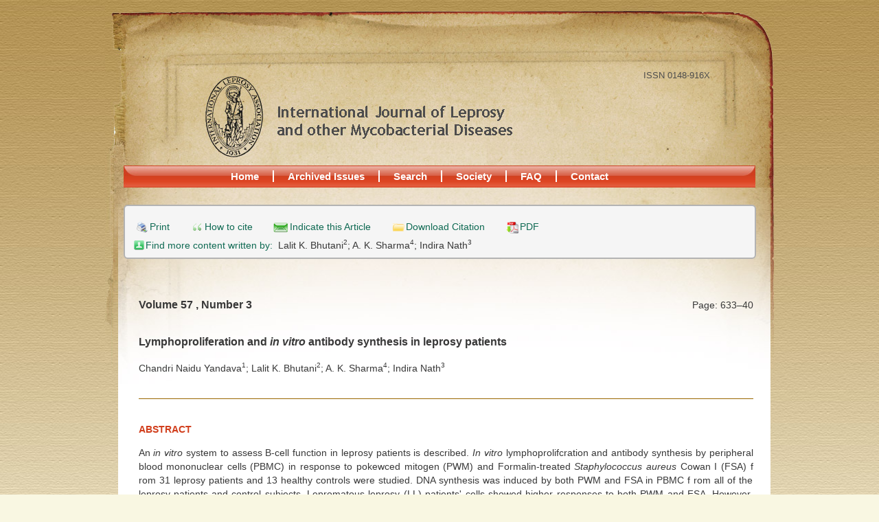

--- FILE ---
content_type: text/html;charset=utf-8
request_url: http://ijl.ilsl.br/detalhe_artigo.php?id=MTQwOA==
body_size: 14199
content:
<!DOCTYPE html PUBLIC "-//W3C//DTD XHTML 1.0 Transitional//EN" "http://www.w3.org/TR/xhtml1/DTD/xhtml1-transitional.dtd">
<html xmlns="http://www.w3.org/1999/xhtml"><!-- InstanceBegin template="/Templates/site.dwt.php" codeOutsideHTMLIsLocked="false" -->
<head>
<meta http-equiv="Content-Type" content="text/html; charset=iso-8859-1" />
<!-- InstanceBeginEditable name="doctitle" -->
<meta name="description" content="An&lt;i&gt; in vitro&lt;/i&gt; system to assess B-cell function in leprosy patients is described.&lt;i&gt; In vitro &lt;/i&gt;lymphoprolifcration and antibody synthesis by peripheral blood mononuclear cells (PBMC) in response to pokewced mitogen (PWM) and Formalin-treated&lt;i&gt; Staphylococcus aureus&lt;/i&gt; Cowan I (FSA) f rom 31 leprosy patients and 13 healthy controls were studied. DNA synthesis was induced by both PWM and FSA in PBMC f rom all of the leprosy patients and control subjects. Lepromatous leprosy (LL) patients' cells showed higher responses to both PWM and FSA. However, these increases were not statistically significant. The levels of secreted IgM, IgG, or IgA were examined in the 7-day culture supernatants of PBMC cultured with or without PWM or FSA using an enzyme-linked immunosorbent assay. Wide individual variations were observed in&lt;i&gt; in vitro &lt;/i&gt;antibody synthesis. IgM secretion in PBMC f rom normal subjects and various groups of leprosy patients in response to PWM and FSA was comparable.&lt;i&gt; In vitro&lt;/i&gt; IgG secretion in response to PWM was the highest in cells f rom LL patients; it was significantly decreased in cells f rom tuberculoid leprosy (TT) patients (p &amp;lt; 0.01). The levels in cells f rom borderline leprosy (BB) patients were intermediate in response to the same mitogen. Cells f rom leprosy patients as a group showed a higher spontaneous secretion of IgA in comparison with cells f rom normal subjects. Overall, the&lt;i&gt; in vitro&lt;/i&gt; Ig secretion by PBMC in different patient groups appears to reproduce the spectrum of antibody levels observed in patients&lt;i&gt; in vivo.&lt;/i&gt; Thus, the present&lt;i&gt; in vitro&lt;/i&gt; culture system may help to de lin&amp;eacute;ate the mechanisms of B-cell dysregulation in leprosy." />
<meta name="keywords" content="" />
<title>
ILSL - Internacional Journal of Leprosy and other Mycobacterial Diseases-
ORIGINAL ARTICLE-
Lymphoproliferation and &lt;i&gt;in vitro&lt;/i&gt; antibody synthesis in leprosy patients</title>
<!-- InstanceEndEditable --> 
<link href="css/site.css" rel="stylesheet" type="text/css" />
<link href="css/jquery-ui-1.8.16.custom.css" rel="stylesheet" type="text/css"/>
<script type="text/javascript" src="Script/jquery-1.7.min.js"></script>
<script language="javascript" src="Script/jQuery-UI.js"></script>
<script type="text/javascript" src="Script/jquery.corner.js"></script>
<script type="text/javascript" src="Script/jquery.funcoes.js"></script>
<script language="javascript" src="Script/funcoes.js" charset="utf-8"></script>
<!-- InstanceBeginEditable name="head" -->
<script type="text/javascript" src="Script/jquery.printElement.min.js"></script>
<script language="javascript" type="text/javascript">
function GetCitacao(){
	jQuery("#caixaComoCitar").show("slow");
}
function GetCitacaofecha(){
	jQuery("#caixaComoCitar").hide("slow");
}

function imprimir(){
	jQuery("#conteudoArtigo").printElement();
}

function download(arquivo){
	window.open("download.php?id="+ arquivo, "Download");
}
</script>
<!-- InstanceEndEditable -->
<!-- InstanceParam name="areaAuxiliar" type="boolean" value="false" -->
</head>
<body>
<div id="modal"></div>
<div id="fundoAux1">
  <div id="fundoAux2">
    <div id="site">
      <div id="cabecalho">
        <h1><a href="index.php">International Journal of Leprosy and other Mycobacterial Diseases</a></h1>
        <span class="issn">ISSN 0148-916X</span> </div>
      <div id="menu">
        <ul>
          <li class="primeiro"><a href="default.php">Home</a></li>
          <li><a href="edicoes_anteriores.php">Archived Issues</a></li>
          <li><a href="busca.php">Search</a></li>
          <li><a href="http://www.leprosy-ila.org/" target="_blank">Society</a></li>
          <li><a href="conteudo.php?pag=Mw==">FAQ</a></li>
          <li><a href="faleConosco.php">Contact</a></li>
        </ul>
      </div>
      <div id="box">
      <div id="conteudo" class=""> <!-- InstanceBeginEditable name="conteudo" -->
        <div class="caixa_detalhe">
          <!--<h2>Services</h2>-->
          <ul class="opcoesArtigo">
            <li class="imprimir"><a href="#" onclick="imprimir();" class="titulo">Print</a></li>
            <li class="citar" id="ComoCitarLink"><a href="#" onclick="GetCitacao();" class="titulo">How to cite</a></li>
            <li class="indicar"><a href="indicarArtigo.php?idArtigo=MTQwOA==" class="titulo" target="_blank">Indicate this Article</a></li>
            <li class="downloadCitacao"><a href="download.php?id=imageBank/1408.enl" class="titulo">Download Citation</a></li>
            <!--<li class="pdf"><a href="#" onclick="download('v57n3a06.pdf');">PDF</a></li>-->
            <li class="pdf"><a href="http://ila.ilsl.br/pdfs/v57n3a06.pdf" target="_blank" class="titulo">PDF</a></li>
            
            <!--<li class="artigosRelacionados"><a href="result.php?bsc=7&busca=">Related Articles</a></li>-->
            </ul>
                        <div style="clear:both;" align="justify">
            <b class="maissobreautures">Find more content written by:&nbsp;
                        
                          
            <a href="result.php?bsc=1&busca=Lalit K. Bhutani"class="titulo">
				Lalit K. Bhutani<sup>2</sup>;            </a>
		
                        
            <a href="result.php?bsc=1&busca=A. K. Sharma"class="titulo">
				A. K. Sharma<sup>4</sup>;            </a>
		
                        
            <a href="result.php?bsc=1&busca=Indira Nath"class="titulo">
				Indira Nath<sup>3</sup>            </a>
		
                         </b>            
                        </div>
            <script type="text/javascript">
			  var conta = 3;
			  if (conta == 0){
				jQuery('.maissobreautures').hide();  
			  }
           </script>
                       
            
          
        </div>
        <div class="ui-widget" id="caixaComoCitar" style="display:none; width:900px; margin:10px;">
          <div class="ui-state-active ui-corner-all" style="padding: 0pt 0.7em;">
           <a href="#" onclick="GetCitacaofecha();" style="float:right; width:20px; height:20px; margin-top:7px; background:url(Imagens/x.png) no-repeat top left;">&nbsp;</a>
            <p style="line-height:20px;"><b style="color:#896531">How to cite:</b><br />
                            Chandri Naidu Yandava, Lalit K  Bhutani, A  K  Sharma, Indira Nath. Lymphoproliferation and <i>in vitro</i> antibody synthesis in leprosy patients. Int. J. Lepr. 1989;57(3):633-40            </p>
           
          </div>
          
        </div>
        <div id="conteudoArtigo" style="width:895px; margin: 0; padding-right:15px;" class="justify14pxlineheigth18";>
        <ul style="width:100%; height:40px; padding:0; margin:0; list-style:none; font-size:16px; font-weight:bold;"><li style="float:left;">Volume
          57          , Number
          3</li><li style="float:right; font-size:14px; font-weight:normal;">Page: 633&ndash;40</li></ul>
        <div align="left" style="font-size:16px; color:#d13e1c; font-weight:bold;">
		        </div>
          <p>
          
          <b style="font-size:16px;">
            Lymphoproliferation and <i>in vitro</i> antibody synthesis in leprosy patients            </b><br />
            <!--Wim H. van Brakel1--></p>
          <!--<p><!--DOI: 10.1489/1544-581X(2003)71&lt;190:MLSPRO&gt;2.0.CO;2<br /> 
            International Journal of Leprosy and Other Mycobacterial Diseases: Vol.
            57            , No.
            3            , pp.
            633            &ndash;
            640            .</p>
          <p>-->
            Chandri Naidu Yandava<sup>1</sup>; Lalit K. Bhutani<sup>2</sup>; A. K. Sharma<sup>4</sup>; Indira Nath<sup>3</sup>          </p>
                    <br />
          <hr style="border: none; border-bottom: solid 1px #960;">
          <br />
          <p><strong class="vermelhotitulo">ABSTRACT</strong></p>
          An<i> in vitro</i> system to assess B-cell function in leprosy patients is described.<i> In vitro </i>lymphoprolifcration and antibody synthesis by peripheral blood mononuclear cells (PBMC) in response to pokewced mitogen (PWM) and Formalin-treated<i> Staphylococcus aureus</i> Cowan I (FSA) f rom 31 leprosy patients and 13 healthy controls were studied. DNA synthesis was induced by both PWM and FSA in PBMC f rom all of the leprosy patients and control subjects. Lepromatous leprosy (LL) patients' cells showed higher responses to both PWM and FSA. However, these increases were not statistically significant. The levels of secreted IgM, IgG, or IgA were examined in the 7-day culture supernatants of PBMC cultured with or without PWM or FSA using an enzyme-linked immunosorbent assay. Wide individual variations were observed in<i> in vitro </i>antibody synthesis. IgM secretion in PBMC f rom normal subjects and various groups of leprosy patients in response to PWM and FSA was comparable.<i> In vitro</i> IgG secretion in response to PWM was the highest in cells f rom LL patients; it was significantly decreased in cells f rom tuberculoid leprosy (TT) patients (p &lt; 0.01). The levels in cells f rom borderline leprosy (BB) patients were intermediate in response to the same mitogen. Cells f rom leprosy patients as a group showed a higher spontaneous secretion of IgA in comparison with cells f rom normal subjects. Overall, the<i> in vitro</i> Ig secretion by PBMC in different patient groups appears to reproduce the spectrum of antibody levels observed in patients<i> in vivo.</i> Thus, the present<i> in vitro</i> culture system may help to de lin&eacute;ate the mechanisms of B-cell dysregulation in leprosy.          <br />
                              <br />
          <hr style="border: none; border-bottom: solid 1px #960;">
          <br />
          <p><strong class="vermelhotitulo">R&Eacute;SUM&Eacute;</strong></p>
          On d&eacute;critici un syst&egrave;me<i> in vitro</i> mis au point en vue d'&eacute;valuer la fonction des cellules B chez des malades de la l&egrave;pre. Chez 31 malades de la l&egrave;pre et chez 13 t&eacute;moins en bonne sant&eacute;, on a &eacute;tudi&eacute; la lymphoproliferation<i> in vitro,</i> de m&ecirc;me que la synth&egrave;se par la cellules mononucl&eacute;aires du sang p&eacute;riph&eacute;rique (PBMC) en r&eacute;ponse &agrave; un mitog&egrave;ne de phytolacca (poke weed) (PWM) et par l'antig&egrave;ne Cowan 1 de<i> Staphylococcus aureus </i>(FSA) trait&eacute; par la formaline. Une synth&egrave;se d'ADN a &eacute;t&eacute; induite tant par PWM que par FSA dans des cellules mononucl&eacute;aires du sang p&eacute;riph&eacute;rique, dans tous les &eacute;chantillons qu'ils proviennent de malades de la l&egrave;pre ou de sujets t&eacute;moins. Les cellules recueillies chez les malades atteints de l&egrave;pre l&eacute;promatcusc (LL) ont t&eacute;moign&eacute; d'une r&eacute;ponse plus forte tant au PWM qu'au FSA. N&eacute;anmoins, les augmentations qui ont &eacute;t&eacute; not&eacute;es n'&eacute;taient pas statistiquement significatives. On a utilis&eacute; un ELISA pour &eacute;tudier les taux d'IgM, d'IgG, ou d'IgA s&eacute;cr&eacute;t&eacute;s, dans des supernageants de cultures &acirc;g&eacute;es de 7 jours de cellules mononucl&eacute;aires cultiv&eacute;es avec PWM ou FSA. On a relev&eacute; de larges diff&eacute;rences dans les r&eacute;actions individuelles de la synth&egrave;se in<i> vitro</i> d'anticorps. La s&eacute;cr&eacute;tion d'IgM en r&eacute;ponse au PWM et au FSA par les cellules mononucl&eacute;aires provenant de sujets normaux, ainsi que par celles provenant de diff&eacute;rents groupes de malades de la l&egrave;pre, &eacute;taient comparables. La s&eacute;cr&eacute;tion<i> in vitro</i> d'IgG en r&eacute;ponse au PWM &eacute;tait la plus &eacute;lev&eacute;e dans les cellules provenant de malades LL. Elle &eacute;tait significativement diminu&eacute; dans les cellules obtenues chez des malades atteints de l&egrave;pre tubcrculo&iuml;de (TT) (p &lt; 0,01). Les taux relev&eacute;s dans les cellules de malades atteints de l&egrave;pre dimorphe (BB) &eacute;taient interm&eacute;diaires en ce qui concerne les r&eacute;ponses &agrave; l'un ou autre de ces mitog&egrave;nes. Les cellules de malades de la l&egrave;pre, pris en tant que groupe sans &eacute;gard &agrave; leur type, pr&eacute;sentaient une s&eacute;cr&eacute;tion spontan&eacute;e plus &eacute;lev&eacute;e d'IgA, que les cellules provenant de sujets normaux. De mani&egrave;re globale, la s&eacute;cr&eacute;tion<i> in vitro</i> d'Ig par les cellules mononucl&eacute;aires provenant du sang p&eacute;riph&eacute;rique, dans diff&eacute;rents groupes de malades, semble reproduire le spectre des taux d'anticorps observ&eacute;s<i> in vivo</i> chez des malades. D&egrave;s lors, on en conclut que le syst&egrave;me de culture d&eacute;crit ici pourrait &ecirc;tre utile pour d&eacute;finir les m&eacute;canismes de la d&eacute;r&eacute;gulation des cellules B dans la l&egrave;pre.          <br />
                    <br />
          <hr style="border: none; border-bottom: solid 1px #960;">
          <br />
          <p><strong class="vermelhotitulo">RESUMEN</strong></p>
          Se describe un sistema<i> in vitro</i> para evaluar la funci&oacute;n de las c&eacute;lulas B en los pacientes con lepra. Se estuidiaron la linfoproliferaci&oacute;n<i> in vitro</i> y la s&iacute;ntesis de anticuerpo por las c&eacute;lulas mononucleares de sangre perif&eacute;rica (CMSP) en respuesta al est&iacute;mulo con fitolaca americana (pokewecd mitogen, PWM) y al<i> Staphylocoecus &aacute;ureas</i> (Cowan I) tratado con formalina (SAF). El estudio se hizo en 31 pacientes con lepra y en 13 individuos control. La s&iacute;ntesis de DNA se indujo tanto por el PWM como por el SAF en las CMSP de todos los pacientes con lepra y en las de los controles sanos. Las c&eacute;lulas de los pacientes con lepra lepromatosa (LL) mostraron las respuestas m&aacute;s elevadas tanto al PWM como al SFA. Sin embargo, estos incrementos no fueron estad&iacute;sticamente signifactivos. Usando un inmunoensayo enzim&aacute;tico, se midi&oacute; la secreci&oacute;n de IgM, IgG y de IgA, en los sobrenadantes de CMSP cultivadas por 7 d&iacute;as con o sin PWM o FSA. Se observaron amplias variaciones individuales en la s&iacute;ntesis<i> in vitro</i> de anticuerpos. La secreci&oacute;n de IgM en respuesta a la estimulaci&oacute;n con PWM y FSA por las CMSP de los sujetos sanos fue comparable a la observada en los pacientes con los diversos tipos de lepra. La secreci&oacute;n <i>in vitro</i> de IgG en respuesta al PWM fue mas elevada en los pacientes con LL y estuvo significativamente disminuida en los pacientes con lepra tubcreuloide (TT) (p &lt; 0.01). En las c&eacute;lulas de los pacientes con lepra intermedia (BB) la respuesta al mismo mit&oacute;geno fue tambi&eacute;n intermedia. Las c&eacute;lulas de los pacientes con lepra mostraron mayor secreci&oacute;n espont&aacute;nea de IgA que las c&eacute;lulas de los individuos control. De manera general, la secreci&oacute;n<i> in vitro</i> de Igs por las CMSP de los diferentes grupos de pacientes, parece reproducir el espectro de los niveles de anticuerpos observado<i> in vivo </i>en los pacientes. As&iacute;, el presente sistema de cultivo<i> in vitro</i> puede ayudar a delinear los mecanismos de desregulaci&oacute;n de las c&eacute;lulas B en los pacientes con lepra.          <br />
                    <br />
          <hr style="border: none; border-bottom: solid 1px #960;">
          <br /><br /><br />
          
                     
                    <p>
	Human leprosy, caused by a noncultivable mycobacterium,<i> Mycobacterium leprae,</i> represents a model immunological disorder. The immune responses of leprosy patients during the course of the natural infection have been extensively studied over the last decade (10,16). It is now well established that protection against the disease in healthy subjects and the localized nature of tuberculoid leprosy (TT) correlates directly with specific cell-mediated immune response (CMIR). On the other hand, specific ancrgy of CMIR to<i> M. leprae</i> antigens is seen in lepromatous leprosy (LL) patients, and this is accompanied by an enhanced humoral response to<i> M. leprae</i>-specific antigens, to<i> M. leprae</i> anitgens crossreacting with other mycobacteria, and to self components (9). Humoral responses in tuberculoid leprosy are low. The mechanism underlying this inverse relationship between cellular and humoral responses evoked by<i> M. leprae</i> is still incompletely understood. Recent evidence from our laboratory indicates that suppressor-T cells may play a role in switching off antibody responses in tuberculoid leprosy and the paucity of such regulatory T cells in LL patients may underlie the enhanced humoral immune responses (18,19). Clearly, direct studies aimed at understanding the basis of these dysrcgulatcd B-cell responses are required.</p>
<p>
	The present study was undertaken to evaluate the function of B cells in patients across the leprosy spectrum. Both<i> in vitro </i>antibody synthesis and DNA synthesis by B cells were examined using pokewecd mitogen (PWM), a T-cell dependent B-cell activator (6), and Formalin-treated<i> Staphylococcus aureus</i> Cowan I (FSA), which is reported to stimulate B cells in a suppressor-T-cell independent manner (20).</p>
<p>
	&nbsp;</p>
<p>
	<b>MATERIALS AND METHODS</b></p>
<p>
	<b>Subjects </b></p>
<p>
	<b>Controls. </b>Thirteen healthy volunteers, matched for age and sex and ethnic origin with the patients, were included as controls.</p>
<p>
	Patients. Eighteen lepromatous (LL), 8 borderline (BB) and 17 tuberculoid (TT) leprosy patients attending the outpatient clinics of the departments of dermatology at the All India Institute of Medical Sciences and the Safdarjang Hospital, New Delhi, India, were included in the study. The patients were classified according to the Ridley and Jopling classification (22) based on clinical and histological features.</p>
<p>
	<b>Culture conditions and assays </b></p>
<p>
	<b>Culture medium.</b> Complete culture medium consisted of RPMI 1640 (GIBCO, Grand Island, New York, U.S.A.) supplemented with 20 raM HEPES, 2 g/1 sodium bicarbonate, 100 U/ml penicillin, 100 &mu;g/ml streptomycin, 2 raM L-glutamine, 5 x 10<sup>-5</sup> M 2-mercaptoethanol.</p>
<p>
	<b>Separation of peripheral blood mononuclear cells.</b> Peripheral blood mononuclear cells (PMBC) were isolated from heparinized venous peripheral blood by Ficoll-Paque (Pharmacia Fine Chemicals, Uppsala, Sweden) gradient centrifugation (3). PBMC were washed five times with Hank&#39;s balanced salt solution (HI3SS) (GI13CO) containing 5% fetal calf serum (FCS). The cells were resuspended in complete culture medium and viability was checked by the trypan blue dye exclusion method. Viability was routinely &gt; 95%.</p>
<p>
	The percent of sheep erythrocyte rosette forming cells (mean &plusmn; S.D.: LL = 59 &plusmn; 5.0, BB = 58 &plusmn; 3.9, TT = 61 &plusmn; 4.2 and controls = 62 &plusmn; 3.6); surface immunoglobulin positive cells (mean &plusmn; S.D.: LL = 16 &plusmn; 2.5, BB = 15.2 &plusmn; 3.1, TT = 15.5 &plusmn; 3.6 and controls = 14.5 &plusmn; 4.2) and nonspecific esterase-positive cells (mean &plusmn; S.D.: LL = 18.6 &plusmn; 2.2, BB = 16.5 &plusmn; 1.7, TT = 17.2 &plusmn; 2.0 and controls = 18.1 &plusmn; 1.5) among PBMC were enumerated.</p>
<p>
	<b>Preparation of FSA.</b> FSA was prepared by the method of Kessler (12). Briefly, isolated colonies of <i>S. aureus</i> Cowan I strain obtained from the Department of Microbiology, All India Institute of Medical Sciences, New Delhi, were selected from sheep blood agar plates. Mass culture was prepared by overnight incubation at 37&ordm;C of twice passaged bacteria in trypticasc soy broth (BBL, Microbiology Systems, Cockeysville, Maryland, U.S.A.). The bacteria were harvested and washed in phosphate buffered saline (PBS). A bacterial pellet from a one-liter culture was resuspended in 30 ml PBS, and the bacteria were treated with 1.5% Formalin for 90 min at room temperature. After washing with PBS, the bacteria were killed at 80&ordm;C for 5 min and rapidly cooled in an icewatcr bath for 5 min. After two more washes in sterile PBS the concentration was adjusted to 10% (v/v). These Formalin-treated and heat-killed bacteria were stored at 4&ordm;C.</p>
<p>
	<b>Lymphoproliferation.</b> Four replicates of 10s PBMC in 100 &mu;l of complete culture medium with 10% human AB serum were added per well in 96-well, round-bottom tissue culture plates (NUNC, Intermed, Denmark). Twenty-five &mu;l of the optimal concentration of PWM (1:250 v/v), FSA (0.00625% v/v), or medium was added and the cells were cultured for 6 days at 37&ordm;C in a humidifed atmosphere of 5% CO<sub>2</sub> and 95% air. Eighteen hr prior to termination of the culture, 0.5 &mu;Ci of <sup>3</sup>H-methylthymidine was added to each well (Radiochemical Centre, Amersham Corporation, Arlington Heights, Illinois, U.S.A.; specific activity 2 Ci/ mMole). Harvesting was done on a semiautomatic harvester (PHD cell harvester; Cambridge Technology Inc., Cambridge, Maryland, U.S.A.) using glass-fiber filters (GF/C; Whatman, England). Radioactivity was counted in a liquid scintillation counter (Rack beta; LK.B, Finland) using a toluene-based scintillation cocktail.</p>
<p>
	<i><b>In vitro</b></i><b> antibody synthesis.</b> The cultures were set up in quadruplicate in 96-well, fiat-bottom tissue culture plates (NUNC); 2 x 10<sup>5</sup> cells in 200 &mu;l culture medium with 10% FCS were seeded per well. Then 50 &mu;l of medium, PWM (1:50 v/v), or FSA (0.00625% v/v) was added. The concentrations of mitogens were determined to be optimal in preliminary experiments. The cells were incubated at 37&ordm;C in a humidifed atmosphere of 5% CO<sub>2</sub> and 95% air for 7 days. The plates were then centrifuged at 400 x <i>g</i> x 10 min. The supernatants from replicates were pooled and stored at -20&ordm;C until assayed for immunoglobulins by enzyme-linked immunosorbant assay (ELISA).</p>
<p>
	<b>Estimation of class-specific immunoglobulins by ELISA.</b> Total immunoglobulins (IgM/IgG/IgA) present in the culture supernatants were estimated by sandwich ELISA method (24). Polystyrene plates (NUNC Immunoplatc I) were coated by adding 200 &mu;l/well of 5 &mu;g of rabbit antihuman immunoglobulin heavy chain (&gamma;/&mu;/&alpha;) antibody (Dakopatts, Denmark) in 0.1 M sodium carbonate buffer, pH 9.6, overnight at 4&ordm;C. The wells were washed three times in PBS containing 0.05% Tween 20 (Sigma Chemical Co., St. Louis, Missouri, U.S.A.). The unbound sites were blocked by incubation with 2% BSA in PBS for 1-2 hr at room temperature. The plates were washed and 200 &mu;l of sample supernatants or known standards of human immunoglobulin heavy chains (&gamma;/&mu;/&alpha;) were added to each well. For each test, three appropriate dilutions of the culture supernatant and eight concentrations ranging from 10 to 100 ng/ml of chromatographically purified heavy chains were used. Dilutions were made in 1% BSA in PBS/Tween. After incubation at room temperature for 3 hr, the plates were washed and incubated with corresponding anti-human Ig heavy-chain-specific antibody conjugated to horseradish peroxidase for 3 hr.</p>
<p>
	After the plates were washed, 200 &mu;l of the substrate was added per well and incubated for 30 min at 37&ordm;C. The substrate solution consisted of 1 mg/ml of ortho-phenylene diamine (OPD) (Sigma) in citrate phosphate buffer (0.1 M, pH 5.0). The reaction was stopped by adding 25 &mu;l of 4 N sulfuric acid per well. The optical density (OD) was measured at 492 nm in a semiautomatic ELISA reader (Dynatech, Springfield, Virginia, U.S.A.). All of the assays were performed in duplicate, and appropriate controls and blanks were included in each assay.</p>
<p>
	Standard curves were constructed by plotting the OD against the concentrations of standards. Concentrations with absorbance values within the linear part of the curve were used as references. The relationship of absorbance and concentration was expressed by the formula Y = aX + b, where a and b were the constants. For calibrations, concentration was expressed as function (Y) of absorbance (X). The constants were calculated by solving the following equations:</p>
<p align="center">
	<img src="http://ila.ilsl.br/imagens/v57n3a06-for01.jpg" /></p>
<p>
	<b>Statistical analysis.</b> Values of the groups were expressed as arithmetic or geometric means (GM) with standard deviations. For comparison, original values were converted into logarithmic values if the original values did not follow a normal distribution. Comparisons were made using one-way analysis of variance followed by multiple range.</p>
<p>
	&nbsp;</p>
<p>
	<b>RESULTS</b></p>
<p>
	<b>Lymphoproliferation.</b> The proliferative responses of PBMC from leprosy patients and controls are presented in The Table. The responses of tuberculoid leprosy patients and control subjects to PWM are comparable. PBMC from lepromatous leprosy patients showed higher proliferative responses to PWM when compared with the control group. The response of borderline individuals was intermediate between that of LL and TT. Proliferative responses to FSA showed a pattern similar to that observed with PWM. The differences in lymphoproliferative responses of the different groups either to PWM or to FSA were not statistically significant.</p>
<p>
	&nbsp;</p>
<p align="center">
	<img src="http://ila.ilsl.br/imagens/v57n3a06-tab01.jpg" /></p>
<p>
	&nbsp;</p>
<p>
	<b>Spontaneous <i>in vitro</i> immunoglobulin secretion by PBMC.</b> IgG, IgM and IgA were estimated in 7-day culture supernatants of PBMC derived from 30 leprosy patients and 11 healthy volunteers. The results of these analyses are shown in Figure 1. Similar levels of IgM and IgG were observed in PBMC culture supernatants from healthy volunteers and TT patients. Patients with lepromatous and borderline leprosy showed enhanced levels of spontaneous immunoglobulin secretion<i> in vitro.</i> However, the differences are not statistically significant compared to controls. As expected, the levels of IgG were the highest. Interestingly, IgG levels were found to be higher than IgM levels in all subjects. The pattern of spontaneous IgM secretion was similar to that of IgG, with higher levels being observed in lepromatous and borderline leprosy patients. IgA levels in leprosy patients showed higher values than normal; however, these differences are statistically insignificant.</p>
<p>
	&nbsp;</p>
<p align="center">
	<img src="http://ila.ilsl.br/imagens/v57n3a06-fig01.jpg" /></p>
<p align="center">
	Fig. 1 Spontaneous secretion of IgM, IgG, and IgA by PBMC from control subjects (C), and tuberculoid (TT), borderline (BB), and lepromatous (LL) leprosy patients. Immunoglobulin levels were measured by ELISA. Individual values and geometric means (-) for each group are depicted.</p>
<p>
	&nbsp;</p>
<p>
	<b>Mitogen-induced <i>in vitro</i> immunoglobulin synthesis.</b> The levels of IgG secreted by PBMC from normal subjects and leprosy patients are shown in Figure 2. Healthy volunteers showed higher IgG secretion when PBMC were stimulated by PWM (geometric mean = GM = 4915.5 x &divide; 1.7 ng/ml) compared to stimulation with FSA (GM = 1630.4 x &divide; 3.1 ng/ml). Leprosy patients also showed a similar pattern. Individual variations were observed with both mitogens in normal subjects as well as in leprosy patients. Among the leprosy patients, the lepromatous group showed the highest levels of IgG with both PWM (GM = 5020 x &divide; 2.9 ng/ml) and FSA (GM = 2466.3 x &divide; 2.0 ng/ml). * The mean IgG level in LL patients was similar to that of normal healthy controls. BB patients showed intermediate levels of IgG secretion when compared to LL patients and control subjects in response to PWM (GM = 2380.7 x &divide; 2.4 ng/ml) and FSA (GM = 1482.6 x &divide; 2.7 ng/ml). Tuberculoid leprosy patients, on the other hand, showed strikingly lower IgG production with PWM (GM = 1198.8 x &divide; 2.3 ng/ml) when compared to the LL and BB patients, and the control subjects (P &lt; 0.01). IgG produced in response to FSA (GM = 777 x &divide; 4.2 ng/ml) by PBMC from TT patients is not statistically different compared to the other groups.</p>
<p>
	&nbsp;</p>
<p align="center">
	<img src="http://ila.ilsl.br/imagens/v57n3a06-fig02.jpg" /></p>
<p align="center">
	Fig. 2. PWM- or FSA-induced IgG secretion by PBMC from C, TT, BB, and LL patients, showing individual values and geometric means (-) for each group.</p>
<p>
	&nbsp;</p>
<p>
	Like the IgG response, PWM stimulated IgM synthesis better when compared to FSA in both control subjects and leprosy patients (Fig. 3). Wide ranges in individual values were again observed in all groups studied. In general, the PWM-induced IgM production was similar in normal subjects (GM = 1916.2 x &divide; 2.8 ng/ml) and in lepromatous leprosy patients (GM = 1823.2 x &divide; 3.6 ng/ ml); whereas much lower levels were found in BB (GM = 571.6 x &divide; 8.0 ng/ml) and tuberculoid leprosy patients (GM = 671.0 x &divide; 5.4 ng/ml). There were no statistically significant differences between control subjects and leprosy patients or among leprosy patients. In contrast, FSA induced higher IgM levels in LL (GM = 1026.7 x &divide; 3.2 ng/ ml) and BB patients (GM = 1253.3 x &divide; 2.3 ng/ml) as compared to the control subjects (GM = 340.0 x &divide; 4.9 ng/ml) and TT patients (GM = 337.9 x &divide; 4.1 ng/ml).</p>
<p>
	&nbsp;</p>
<p align="center">
	<img src="http://ila.ilsl.br/imagens/v57n3a06-fig03.jpg" /></p>
<p align="center">
	Fig. 3. PWM- or FSA-induced IgM secretion by PBMC from C, TT, BB, and LL patients, showing individual values and geometric means (-) for each group.</p>
<p>
	&nbsp;</p>
<p>
	Interestingly, all groups of subjects showed higher IgA than IgM secretion, both spontaneously and after stimulation with PWM (Fig. 4). Again, PWM was a better inducer than FSA. In contrast to a differential production of IgG and IgM, similar IgA production was observed in response to each mitogen in the various groups of leprosy patients (LL, TT and BB). IgA levels in tuberculoid patients in response to PWM (GM = 441 x &divide; 3.6 ng/ml) and FSA (GM = 595 x &divide; 3.3 ng/ml) were similar to those of normal subjects (GM = 493 x &divide; 4.2 ng/ml with PWM and GM = 260 x &divide; 3.8 ng/ml with FSA). The LL (GM = 687.3 x &divide; 4.6 ng/ml with PWM and GM = 630.6 x &divide; 2.3 ng/ml with FSA) and BB patients (GM = 944.7 x &divide; 1.4 ng/ml with PWM and GM = 1395.2 x &divide; 1.7 ng/ml with FSA) showed higher levels.</p>
<p>
	&nbsp;</p>
<p align="center">
	<img src="http://ila.ilsl.br/imagens/v57n3a06-fig04.jpg" /></p>
<p align="center">
	Fig. 4. PWM- or FSA-induced IgA secretion by PBMC from C, TT, BB, and LL patients, showing individual values and geometric means (-) for each group.</p>
<p>
	&nbsp;</p>
<p>
	<b>DISCUSSION</b></p>
<p>
	In the present study,<i> in vitro</i> responses of PBMC from leprosy patients to PWM and FSA were assessed by lymphoproliferation and immunoglobulin synthesis. Lymphoproliferation to PWM and FSA was higher in the lepromatous group as a whole compared to the tuberculoid patients and to the controls. However, this enhancement was not statistically significant. These observations are in contrast to earlier reports where generalized responses of PBMC were reported to be reduced in lepromatous patients (5-15). This discrepancy may be due to the different inducers; in the earlier studies T-cell mitogens were used while in the present study we used PWM, which induces T cells and also B cells when T cells are present (7,11) and FSA, which induces mainly the proliferation of B cells (8,23).</p>
<p>
	Immunoglobulin secretion was assessed by estimating both spontaneous Ig release and that following polyclonal stimulation. The borderline and lepromatous patients showed enhanced spontaneous secretion of Ig <i>in vitro;</i> IgG secretion was highest, followed by IgA and then IgM. Since the cultures were maintained in fetal calf serum after multiple washings of cells, it is very unlikely that the Ig in culture supernatants was due to carry-over effects. The present results are consistent with other reported studies. Bullock, et al. (4), using a reverse plaque assay, also investigated this problem and concluded that spontaneous PFCs of LL patients were higher compared to healthy controls. In their studies as well, a wide individual variation in the number of PFCs in each group was observed. Lai A Fat,<i> et al.</i> (13) showed spontaneous secretion of Ig and complement in lesional tissues of LL patients.</p>
<p>
	Another interesting feature of the present study was the enhanced IgA levels observed in the culture supernatants. Since Indian subjects are known to encounter numerous gastrointestinal pathogens, it is possible that the raised IgA levels may reflect a response to such infections. In this regard, it is pertinent that Abe,<i> et al.</i> (1) observed high IgA anti-<i>M. leprae</i> antibodies in LL patients using a fluorescent antibody technique.</p>
<p>
	The PBMC of all of our subjects responded to<i> in vitro</i> polyclonal stimulation with PWM and FSA. LL patients responded to a degree similar to control subjects. Again, IgA secretion was enhanced in LL patients. These findings are comparable with the data of Abe,<i> et al.</i> (2) as discussed earlier and may indicate a unique<i> in vivo</i> response to <i>M. leprae. </i></p>
<p>
	The decrease in IgG secretion in tuberculoid leprosy individuals after PWM stimulation may reflect immunoregulatory events in this type of leprosy. Extensive data from our laboratory indicate increased suppressor-T cells in this group of patients which has been interpreted as a physiological regulatory control initiated by natural infection (17,18). Bullock,<i> et al.</i> (4) have shown aberrant immunoregulatory control of B-cell activation<i> in vitro</i> when co-cultured with T cells from normal subjects.</p>
<p>
	The present study thus demonstrates that leprosy patients display a spectrum of<i> in vitro</i> B-cell immune responsiveness which directly parallels their antibody status<i> in vivo. </i>It should now be possible to study the mechanisms of dysregulation of B-cell function and the role of T cells using this convenient <i>in vitro</i> system.</p>
<p>
	Rawlinson,<i> et al.</i> (21) reported an increase in autoantibodies in serum immunoglobulins in lepromatous patients. Similarly, it was shown that monoclonal antibodies derived from PBMC of lepromatous leprosy patients fused after<i> in vitro</i> stimulation with PWM showed reactivity to self-antigens and shared idiotypic specificity to monoclonal antibodies derived from systemic lupus erythematosus patients (14). It will be of great interest to study the reactivity of the antibodies to various mycobacterial and sclfantigens using the present system of<i> in vitro </i>B-cell activation.</p>
<p>
	<b>Acknowledgments.</b> We thank Dr. Hamid Band for his critical reading of the manuscript. Chandri Naidu Yandava was supported by a fellowship from the All India Institute of Medical Sciences, New Delhi, India.</p>
<p>
	&nbsp;</p>
<p>
	<b>REFERENCES</b></p>
<p>
	1. ABE, M., IZUMI, S., SAITO, T. and MATHUR, S.K., Early serodiagnosis of leprosy by indirect immunofluorescence. Lepr. India 48(1976)272-276.</p>
<p>
	2. ABE, M., YOSHINO, Y., MINAGAWA, F., MIYAJI, I., SAMPOONACHOT, P., OZAWA, T., SAKAMOTO, Y., SAITO, T. and SAIKAWA, K. Salivary immunoglobulins and antibody activities in leprosy. Int. J. Lepr. 52(1984)343-350.</p>
<p>
	3. BOYUM, A. Isolation of mononuclear cells and granulocytes from human blood. Scand. J. Clin. Lab. Invest. 21 Suppl. 97(1968)77-79.</p>
<p>
	4. BULLOCK, W. E., WATSON, S., NELSON, K. E., SHAUF, V., MAKONKAWKEYOON, S. and JACOBSON, R. R. Aberrant immunoregulatory control of B lymphocyte function in lepromatous leprosy. Clin. Exp. Immunol. 49(1982)105-114.</p>
<p>
	5. DIERKS, R. E. and SHEPARD, C. C. Effect of phytohemagglutinin and various mycobacterial antigens on lymphocyte cultures from leprosy patients. Pro. Soc. Exp. Biol. Med. 127(1968)391-395.</p>
<p>
	6. FAUCI, A. S. Human B cell function in a polyclonally induced plaque forming cell system. Cell triggering and immunoregulation. Transplant. Rev. 45(1979)93-116.</p>
<p>
	7. FAUCI, A. S., PRATT, K. R. and WHALEN, G. Activation of human B lymphcytcs. II. Cellular interactions in the PFC response of human tonsillar and peripheral blood B lymphocytes to polyclonal activation by pokeweed mitogen. J. Immunol. 117(1976)2100-2104.</p>
<p>
	8. FORSGREN, A., SVEDJELUND, A. and WIGZELL, H. Lymphocyte stimulation by protein A of<i> Staphylococcus aureus.</i> Eur. J. Immunol. 6(1976)207-213.</p>
<p>
	9. GODAL, T. Immunological aspects of leprosy-present status. Prog. Allergy 25(1978)211-242.</p>
<p>
	10. GODAL, T. Leprosy immunology -some aspects of the role of the immune system in the pathogenesis of disease. Lepr. Rev. 55(1984)407-414.</p>
<p>
	11. KEIGHTLEY, R. G., COOPER, M. D. and LAWTON, A. R. The T cell dependence of B cell differentiation induced by pokeweed mitogen. J. Immunol. 117(1976)1538-1544.</p>
<p>
	12. KESSLER, S. W. Rapid isolation of antigens from cells with a staphylococcal protein A-antibody absorbent: parameters of the interaction of antibody-antigen complexes with protein A. J. Immunol. 115(1975)1617-1624.</p>
<p>
	13. LAIA FAT, R. F., JIN, J. C, DIESSELHOFF-DEN DULK, M. and VA N FURTH, R. <i>in vitro</i> synthesis of humoral factors (immunoglobulins and complement) in lcsional skin of leprosy patients. Infect. Immun. 25(1979)891-895.</p>
<p>
	14. MACKWORTH-YOUNG , C, SABBAGA, J. and SCHWARTZ, R. S. Idiotypic markers of polyclonal B cell activation: public idiotypes shared by hionoclonal antibodies derived from patients with systemic lupus erythematosus or leprosy. J. Clin. Invest. 79(1987)572-581.</p>
<p>
	15. MEHRA, V. L., TALWAR, G. P., BALAKRISHNAN, K. and BHUTANI, L. K. Influence of chemotherapy and serum factors on the mitogenic response of peripheral leucocytes of leprosy patients to phytohaemagglutinin. Clin. Exp. Immunol. 12(1972)205-213.</p>
<p>
	16. NATH, I. Immunology of human leprosy-current status. Lepr. Rev. Special Issue (1983)31s-45s.</p>
<p>
	17. NATH, I., NARAYANAN, R. B., MEHRA, N. K., SHARMA, A. K. and GUPTE, M. D. Concanavalin A induced suppressor activity in human leprosy. J. Clin. Lab. Immunol. 2(1979)319-324.</p>
<p>
	18. NATH, I. and SINGH, R. The suppressive effect of <i>M. leprae</i> on the<i> in vitro</i> proliferative responses of lymphocytes from patients with leprosy. Clin. Exp. Immunol. 41(1980)406-414.</p>
<p>
	19. NATH, I., VAN ROOD, J. J., MEHRA, N. K. and VAIDYA, M. C. Natural suppressor cells in human leprosy: the role of HLA-D identical peripheral lymphyocytcs and macrophages in the<i> in vitro </i>modulation of lymphoproliferativc responses. Clin. Exp. Immunol. 42(1980)203-210.</p>
<p>
	20. PRYJMA, J., MUNOZ, J., GALBRAITH, R. M., FUDENBERG, H. H. and VIRELLA, G. Induction and suppression of immunoglobulin synthesis in cultures of human lymphocytes: effects of pokeweed mitogen and<i> Staphylococcus aureus</i> Cowan I. J. Immunol. 124(1980)656-661.</p>
<p>
	21. RAWLINSON, W. D., BASTEN, A. and HARGRAVE, J. C. Clinical significance of changes in serum proteins, immunoglobulins and autoantibodies in leprosy. Int. J. Lepr. 55(1987)277-285.</p>
<p>
	22. RIDLEY, D. S. and JOPLING, W. H. Classification of leprosy according to immunity; a five-group system. Int. J. Lepr. 34(1966)255-267.</p>
<p>
	23. SAIKI, O. and RALPH, P. Induction of human immunoglobulin secretion. I. Synergistic effects of B cell mitogen Cowan I plus T cell mitogens or factors. J. Immunol. 127(1981)1044-1047.</p>
<p>
	24. VOLLER, A., BIDWELL, D. E. and BARTLETT, A. Enzyme immunoassays in diagnostic medicine. Theory and Practice Bull. WHO 53(1976)55-56.</p>
<p>
	&nbsp;</p>
<p>
	&nbsp;</p>
<p>
	&nbsp;</p>
<p>
	&nbsp;</p>
<p>
	&nbsp;</p>
<p>
	&nbsp;</p>
<p>
	&nbsp;</p>
<p>
	&nbsp;</p>
<p>
	&nbsp;</p>
<p>
	&nbsp;</p>
<p>
	1. Ph.D., Department of Biochemistry; All India Institute of Medical Sciences, Ansari Nagar, New Delhi 110029, India.<br />
	2. M.D., Department of Dermatovenereology; All India Institute of Medical Sciences, Ansari Nagar, New Delhi 110029, India.<br />
	3. M.D., M.R.C.P., Department of Pathology and Department of Biotechnology, All India Institute of Medical Sciences, Ansari Nagar, New Delhi 110029, India.<br />
	4. M.D., Department of Dermatology, Safdarjang Hospital, New Delhi 110029, India.</p>
<p>
	Reprint requests to Chandri N. Yandava. Ph.D., Division of Tumor Virology, Dana-Farber Cancer Institute, 44 Binncy Street, Boston, Massachusetts 02115, U.S.A.</p>
<p>
	Present address for Dr. Sharma is Department of Dermatology, Ram Manohar Lohia Hospital, New Delhi, India.</p>
<p>
	Received for publication on 30 January 1989.<br />
	Accepted for publication in revised form on 26 April 1989.</p>
<p>
	* Values of IgG levels in response to FSA are presented as geometric means with standard deviations. Thus, for example, values with the standard deviation in tuberculoid leprosy (TT) patients group (geometeric mean = 777 x &divide; standard deviation 4.2 ng/ml) would lie between 194.5 and 3263.4 ng/ml (777 &divide; 4.2 and 777 x 4.2 ng/ml).</p>
 
                   
          </div>
        <!-- InstanceEndEditable --> </div>
      
      <div style="clear:both"></div> 
      </div>
      <div id="rodape">
        <ul id="mapaSite">
          <li class="primeiro"><a href="edicoes_anteriores.php">Archived Issues</a></li>
          <li><a href="busca.php">Search</a></li>
          <li><a href="http://www.leprosy-ila.org/do.php/Home">Society</a></li>
          <li><a href="conteudo.php?pag=Mw==">FAQ</a></li>
          <li><a href="faleConosco.php">Contact</a></li>
        </ul>
        2026 &copy; International Journal of Leprosy and other Mycobacterial Diseases all right reaserved <a href="http://www.gn1.com.br" target="_blank" class="gn1">GN1</a></div>
    </div>

  </div>
</div>
</body>
<!-- InstanceEnd --></html>
